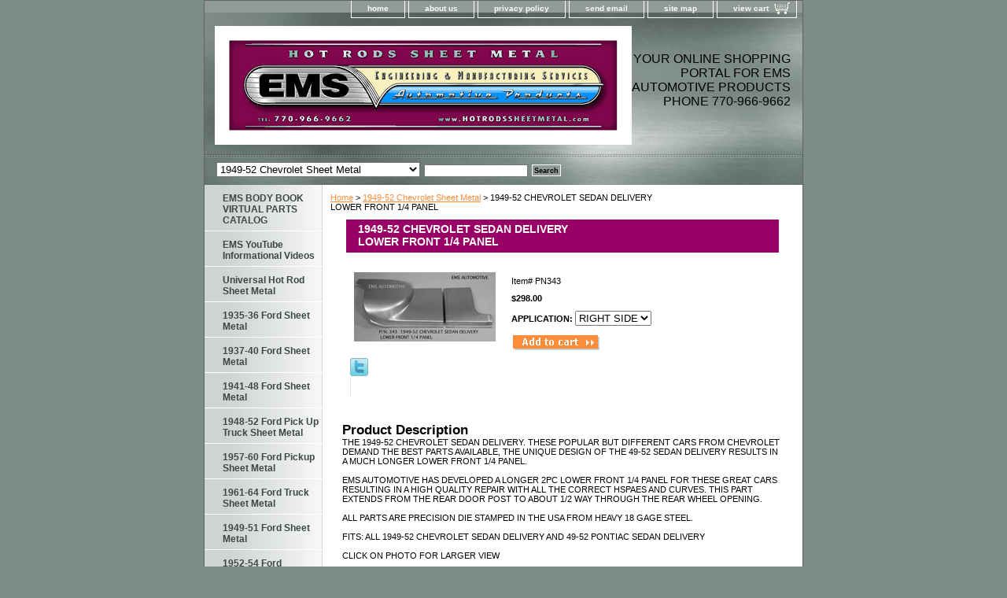

--- FILE ---
content_type: text/html
request_url: https://www.hotrodssheetmetal.com/19chsedelofr.html
body_size: 5271
content:
<!DOCTYPE html PUBLIC "-//W3C//DTD XHTML 1.0 Strict//EN" "http://www.w3.org/TR/xhtml1/DTD/xhtml1-strict.dtd"><html><head>
<link rel="image_src" href="https://s.turbifycdn.com/aah/yhst-48089605982638/1949-52-chevrolet-sedan-delivery-lower-front-1-4-panel-25.gif" />
<meta property="og:image" content="https://s.turbifycdn.com/aah/yhst-48089605982638/1949-52-chevrolet-sedan-delivery-lower-front-1-4-panel-25.gif" />
<title>1949-52 CHEVROLET SEDAN DELIVERY<BR> LOWER FRONT 1/4 PANEL</title><link rel="stylesheet" type="text/css" href="css-base.css" /><link rel="stylesheet" type="text/css" href="css-element.css" /><link rel="stylesheet" type="text/css" href="css-contents.css" /><link rel="stylesheet" type="text/css" href="css-edits.css" /></head><body class="vertical" id="itemtype"><script type="text/javascript" id="yfc_loader" src="https://turbifycdn.com/store/migration/loader-min-1.0.34.js?q=yhst-48089605982638&ts=1763871133&p=1&h=order.store.turbify.net"></script> <div id="ys_superbar">
	   <div id="ys_cpers">
		<div id="yscp_welcome_msg"></div>
		<div id="yscp_signin_link"></div>
		<div id="yscp_myaccount_link"></div>
		<div id="yscp_signout_link"></div>
	   </div>
	   <div id="yfc_mini"></div>
	   <div class="ys_clear"></div>
	</div>
      <div id="container"><div id="header"><ul id="nav-general"><li><a href="index.html">home</a></li><li><a href="info.html">about us</a></li><li><a href="privacypolicy.html">privacy policy</a></li><li><a href="mailto:sales@hotrodsworldwide.com">send email</a></li><li><a href="ind.html">site map</a></li><li><a href="https://order.store.turbify.net/yhst-48089605982638/cgi-bin/wg-order?yhst-48089605982638" class="linkcheckout">view cart</a></li></ul><br class="clear" /><h3 id="brandmark"><a href="index.html" title="Hotrods SheetMetal"><img src="https://s.turbifycdn.com/aah/yhst-48089605982638/1937-39-chevrolet-sheet-metal-19.gif" width="530" height="151" border="0" hspace="0" vspace="0" alt="Hotrods SheetMetal" /></a></h3><strong id="slogan">YOUR ONLINE SHOPPING PORTAL FOR EMS AUTOMOTIVE PRODUCTS

PHONE 770-966-9662

</strong></div><form id="searcharea" name="searcharea" action="nsearch.html" method="GET"><fieldset><select name="section"><option value="">All Categories</option><option value="emsyoinvi">EMS YouTube Informational Videos </option><option value="unhotrodsh">Universal Hot Rod Sheet Metal </option><option value="19foshme4">1935-36 Ford Sheet Metal </option><option value="19foshme">1937-40 Ford Sheet Metal </option><option value="19fosh">1941-48 Ford Sheet Metal </option><option value="19fopiuptrsh">1948-52 Ford Pick Up Truck Sheet Metal </option><option value="19fotrshme">1961-64 Ford Truck Sheet Metal </option><option value="19foshme1">1949-51 Ford Sheet Metal </option><option value="195254ford2">1952-54 Ford <br>Sheet Metal </option><option value="19foshme2">1955-56 Ford Sheet Metal </option><option value="19foshme3">1957-58 Ford Sheet Metal </option><option value="19chshme">1935-36 Chevrolet Sheet Metal </option><option value="19chshme1">1937-39 Chevrolet Sheet Metal </option><option value="19chshme2">1940 Chevrolet Sheet Metal </option><option value="19chshme3">1941-48 Chevrolet Sheet Metal </option><option value="19chshme4" selected="selected" >1949-52 Chevrolet Sheet Metal </option><option value="19chshme5">1953-54 Chevrolet Sheet Metal </option></select><label for="query" class="labelfield"><input type="text" id="query" name="query" placeholder="" ></label><label for="searchsubmit" class="buttonlabel"><input type="submit" id="searchsubmit" class="ys_primary" value="Search" name="searchsubmit"><input type="hidden" value="yhst-48089605982638" name="vwcatalog"></label></fieldset></form>   <script type="text/javascript"> 
                    var isSafari = !!navigator.userAgent.match(/Version\/[\d\.]+.*Safari/); 
                    var isIOS = !!navigator.platform && /iPad|iPhone|iPod/.test(navigator.platform); 
                    if (isSafari && isIOS) { 
                        document.forms["searcharea"].onsubmit = function (searchAreaForm) { 
                            var elementsList = this.elements, queryString = '', url = '', action = this.action; 
                            for(var i = 0; i < elementsList.length; i++) { 
                                if (elementsList[i].name) { 
                                    if (queryString) { 
                                        queryString = queryString + "&" +  elementsList[i].name + "=" + encodeURIComponent(elementsList[i].value); 
                                    } else { 
                                        queryString = elementsList[i].name + "=" + encodeURIComponent(elementsList[i].value); 
                                    } 
                                } 
                            } 
                            if (action.indexOf("?") == -1) { 
                                action = action + "?"; 
                            } 
                            url = action + queryString; 
                            window.location.href = url; 
                            return false; 
                        } 
                    } 
                </script> 
        <div id="bodyshell"><div id="bodycontent"><div class="breadcrumbs"><a href="index.html">Home</a> &gt; <a href="19chshme4.html">1949-52 Chevrolet Sheet Metal</a> &gt; 1949-52 CHEVROLET SEDAN DELIVERY<BR> LOWER FRONT 1/4 PANEL</div><div id="contentarea"><div><h1 id="item-contenttitle">1949-52 CHEVROLET SEDAN DELIVERY<BR> LOWER FRONT 1/4 PANEL</h1><div id="itemarea"><a href="https://s.turbifycdn.com/aah/yhst-48089605982638/1949-52-chevrolet-sedan-delivery-lower-front-1-4-panel-27.gif"><img src="https://s.turbifycdn.com/aah/yhst-48089605982638/1949-52-chevrolet-sedan-delivery-lower-front-1-4-panel-28.gif" width="180" height="88" border="0" hspace="0" vspace="0" alt="1949-52 CHEVROLET SEDAN DELIVERY&lt;BR&gt; LOWER FRONT 1/4 PANEL" class="image-l" title="1949-52 CHEVROLET SEDAN DELIVERY&lt;BR&gt; LOWER FRONT 1/4 PANEL" /></a><div class="itemform productInfo"><form method="POST" action="https://order.store.turbify.net/yhst-48089605982638/cgi-bin/wg-order?yhst-48089605982638+19chsedelofr"><div class="code">Item# <em>PN343</em></div><div class="price-bold">$298.00</div><span class="multiLineOption"><span class="itemoption">APPLICATION:&nbsp;</span><select name="APPLICATION"><option value="RIGHT SIDE">RIGHT SIDE</option><option value="LEFT SIDE">LEFT SIDE</option></select></span> <input type="image" class="addtocartImg" title="Add to cart" src="https://s.turbifycdn.com/aah/yhst-48089605982638/1939-chevrolet-trunk-floor-extension-25.gif" /><input name="vwcatalog" type="hidden" value="yhst-48089605982638" /><input name="vwitem" type="hidden" value="19chsedelofr" /><input type="hidden" name=".autodone" value="https://www.hotrodssheetmetal.com/19chsedelofr.html" /></form></div><div style="clear:both"></div><div class="ys_promoitempage" id="ys_promoitempage" itemid="19chsedelofr" itemcode="PN343" categoryflag="0"></div>
<script language="javascript">
document.getElementsByTagName('html')[0].setAttribute('xmlns:og', 'http://opengraphprotocol.org/schema/');
</script>
<div id="ys_social_top_hr"></div>
<div id="ys_social_media">
<div id="ys_social_tweet">
<script language="javascript">function tweetwindowopen(url,width,height){var left=parseInt((screen.availWidth/2)-(width/2));var top=parseInt((screen.availHeight/2)-(height/2));var prop="width="+width+",height="+height+",left="+left+",top="+top+",screenX="+left+",screenY="+top;window.open (NULL, url,'tweetwindow',prop);}</script>
<a href="javascript:void(0);" title="Tweet"><img id="ys_social_custom_tweet_icon" src="https://s.turbifycdn.com/ae/store/secure/twitter.png" onClick="tweetwindowopen('https://twitter.com/share?count=none&text=1949-52+CHEVROLET+SEDAN+DELIVERY%3cBR%3e+LOWER+FRONT+1/4+PANEL&url=https%3a//www.hotrodssheetmetal.com/19chsedelofr.html',550, 514)"></a></div>
<!--[if gt IE 6]>
<div id="ys_social_v_separator"><img src="https://s.turbifycdn.com/ae/store/secure/v-separator.gif"></div>
<![endif]-->
<!--[if !IE]><!-->
<div id="ys_social_v_separator"><img src="https://s.turbifycdn.com/ae/store/secure/v-separator.gif"></div>
<!--<![endif]-->
<div id="ys_social_fblike">
<!--[if gt IE 6]>
<script language="javascript">
document.getElementsByTagName('html')[0].setAttribute('xmlns:fb', 'http://ogp.me/ns/fb#');
</script>
<div id="fb-root"></div><script>(function(d, s, id) {var js, fjs = d.getElementsByTagName(s)[0];if (d.getElementById(id)) return;js = d.createElement(s); js.id = id;js.src = '//connect.facebook.net/en_US/all.js#xfbml=1&appId=';fjs.parentNode.insertBefore(js, fjs);}(document, 'script', 'facebook-jssdk'));</script><fb:like href="https://www.hotrodssheetmetal.com/19chsedelofr.html" layout="standard" show_faces="false" width="350" action="like" colorscheme="light"></fb:like>
<![endif]-->
<!--[if !IE]><!-->
<script language="javascript">
document.getElementsByTagName('html')[0].setAttribute('xmlns:fb', 'http://ogp.me/ns/fb#');
</script>
<div id="fb-root"></div><script>(function(d, s, id) {var js, fjs = d.getElementsByTagName(s)[0];if (d.getElementById(id)) return;js = d.createElement(s); js.id = id;js.src = '//connect.facebook.net/en_US/all.js#xfbml=1&appId=';fjs.parentNode.insertBefore(js, fjs);}(document, 'script', 'facebook-jssdk'));</script><fb:like href="https://www.hotrodssheetmetal.com/19chsedelofr.html" layout="standard" show_faces="false" width="350" action="like" colorscheme="light"></fb:like>
<!--<![endif]-->
</div>
</div>
<div id="ys_social_bottom_hr"></div>
</div><div id="caption"><h2 id="itempage-captiontitle">Product Description</h2><div>THE 1949-52 CHEVROLET SEDAN DELIVERY.  THESE POPULAR BUT DIFFERENT CARS FROM CHEVROLET DEMAND THE BEST PARTS AVAILABLE, THE UNIQUE DESIGN OF THE 49-52 SEDAN DELIVERY RESULTS IN A MUCH LONGER  LOWER FRONT 1/4 PANEL.<br /><br />EMS AUTOMOTIVE HAS DEVELOPED A  LONGER 2PC LOWER FRONT 1/4 PANEL FOR THESE GREAT CARS RESULTING IN A HIGH QUALITY REPAIR WITH ALL THE CORRECT HSPAES AND CURVES.  THIS PART EXTENDS FROM THE REAR DOOR POST TO ABOUT 1/2 WAY THROUGH THE REAR WHEEL OPENING.<br /><br />ALL PARTS ARE PRECISION DIE STAMPED IN THE USA FROM HEAVY 18 GAGE STEEL.<br /><br />FITS:  ALL 1949-52 CHEVROLET SEDAN DELIVERY AND 49-52 PONTIAC SEDAN DELIVERY<br /><br />CLICK ON PHOTO FOR LARGER VIEW</div></div><br clear="all" /></div></div><div id="finaltext"><hr size=8 width=100% align=Center noshade><center><font size=2 color="MAROON" face="COMIC SANS MS">***All Prices Subject To Change Without Notice***<br /><br />To Order By Phone Call 770-966-9662</font><br /><br /><b><a href="mailto:sales@hotrodsworldwide.com"><font size= 2>sales@hotrodsworldwide.com</font></a></b><br /><br /><br /><br />
<B><a href="https://www.facebook.com/hotrodssheetmetal"><font size=3  face="COMIC SANS MS">CLICK HERE TO LIKE US ON FACEBOOK</font></a></center></B><br /><br /><br /><br />
<a href="https://www.hotrodssuperstore.com"><font size=2  face="COMIC SANS MS">Web Page Design by Hot Rods World Wide/Hot Rods Super Store</font></a></center><br /><br /><br /><br /></div></div><div id="nav-product"><ul><li><a href="https://www.youtube.com/watch?v=D2igixTd_8I" title="EMS BODY BOOK VIRTUAL PARTS CATALOG">EMS BODY BOOK VIRTUAL PARTS CATALOG</a></li><li><a href="emsyoinvi.html" title="EMS YouTube Informational Videos">EMS YouTube Informational Videos</a></li><li><a href="unhotrodsh.html" title="Universal Hot Rod Sheet Metal">Universal Hot Rod Sheet Metal</a></li><li><a href="19foshme4.html" title="1935-36 Ford Sheet Metal">1935-36 Ford Sheet Metal</a></li><li><a href="19foshme.html" title="1937-40 Ford Sheet Metal">1937-40 Ford Sheet Metal</a></li><li><a href="19fosh.html" title="1941-48 Ford Sheet Metal">1941-48 Ford Sheet Metal</a></li><li><a href="19fopiuptrsh.html" title="1948-52 Ford Pick Up Truck Sheet Metal">1948-52 Ford Pick Up Truck Sheet Metal</a></li><li><a href="19fopishme.html" title="1957-60 Ford Pickup Sheet Metal">1957-60 Ford Pickup Sheet Metal</a></li><li><a href="19fotrshme.html" title="1961-64 Ford Truck Sheet Metal">1961-64 Ford Truck Sheet Metal</a></li><li><a href="19foshme1.html" title="1949-51 Ford Sheet Metal">1949-51 Ford Sheet Metal</a></li><li><a href="195254ford2.html" title="1952-54 Ford &lt;br&gt;Sheet Metal">1952-54 Ford <br>Sheet Metal</a></li><li><a href="19foshme2.html" title="1955-56 Ford Sheet Metal">1955-56 Ford Sheet Metal</a></li><li><a href="19foshme3.html" title="1957-58 Ford Sheet Metal">1957-58 Ford Sheet Metal</a></li><li><a href="19chshme.html" title="1935-36 Chevrolet Sheet Metal">1935-36 Chevrolet Sheet Metal</a></li><li><a href="19chshme1.html" title="1937-39 Chevrolet Sheet Metal">1937-39 Chevrolet Sheet Metal</a></li><li><a href="19chshme2.html" title="1940 Chevrolet Sheet Metal">1940 Chevrolet Sheet Metal</a></li><li><a href="19chshme3.html" title="1941-48 Chevrolet Sheet Metal">1941-48 Chevrolet Sheet Metal</a></li><li><a href="19chshme4.html" title="1949-52 Chevrolet Sheet Metal">1949-52 Chevrolet Sheet Metal</a></li><li><a href="19chshme5.html" title="1953-54 Chevrolet Sheet Metal">1953-54 Chevrolet Sheet Metal</a></li><li><a href="http://www.hotrodssuperstore.com" title="Hot Rods Super Store">Hot Rods Super Store</a></li></ul></div></div><div id="footer"><span id="footer-links"><a href="index.html">home</a> | <a href="info.html">about us</a> | <a href="privacypolicy.html">privacy policy</a> | <a href="mailto:sales@hotrodsworldwide.com">send email</a> | <a href="ind.html">site map</a> | <a href="https://order.store.turbify.net/yhst-48089605982638/cgi-bin/wg-order?yhst-48089605982638">view cart</a></span><span id="copyright"><b>Copyright 2013 Hot Rods SheetMetal</b>
</span></div></div></body>
<script type="text/javascript">var PAGE_ATTRS = {'storeId': 'yhst-48089605982638', 'itemId': '19chsedelofr', 'isOrderable': '1', 'name': '1949-52 CHEVROLET SEDAN DELIVERY LOWER FRONT 1/4 PANEL', 'salePrice': '298.00', 'listPrice': '298.00', 'brand': '', 'model': '', 'promoted': '', 'createTime': '1763871133', 'modifiedTime': '1763871133', 'catNamePath': '1949-52 Chevrolet Sheet @', 'upc': ''};</script><script type="text/javascript">
csell_env = 'ue1';
 var storeCheckoutDomain = 'order.store.turbify.net';
</script>

<script type="text/javascript">
  function toOSTN(node){
    if(node.hasAttributes()){
      for (const attr of node.attributes) {
        node.setAttribute(attr.name,attr.value.replace(/(us-dc1-order|us-dc2-order|order)\.(store|stores)\.([a-z0-9-]+)\.(net|com)/g, storeCheckoutDomain));
      }
    }
  };
  document.addEventListener('readystatechange', event => {
  if(typeof storeCheckoutDomain != 'undefined' && storeCheckoutDomain != "order.store.turbify.net"){
    if (event.target.readyState === "interactive") {
      fromOSYN = document.getElementsByTagName('form');
        for (let i = 0; i < fromOSYN.length; i++) {
          toOSTN(fromOSYN[i]);
        }
      }
    }
  });
</script>
<script type="text/javascript">
// Begin Store Generated Code
 </script> <script type="text/javascript" src="https://s.turbifycdn.com/lq/ult/ylc_1.9.js" ></script> <script type="text/javascript" src="https://s.turbifycdn.com/ae/lib/smbiz/store/csell/beacon-a9518fc6e4.js" >
</script>
<script type="text/javascript">
// Begin Store Generated Code
 csell_page_data = {}; csell_page_rec_data = []; ts='TOK_STORE_ID';
</script>
<script type="text/javascript">
// Begin Store Generated Code
function csell_GLOBAL_INIT_TAG() { var csell_token_map = {}; csell_token_map['TOK_SPACEID'] = '2022276099'; csell_token_map['TOK_URL'] = ''; csell_token_map['TOK_STORE_ID'] = 'yhst-48089605982638'; csell_token_map['TOK_ITEM_ID_LIST'] = '19chsedelofr'; csell_token_map['TOK_ORDER_HOST'] = 'order.store.turbify.net'; csell_token_map['TOK_BEACON_TYPE'] = 'prod'; csell_token_map['TOK_RAND_KEY'] = 't'; csell_token_map['TOK_IS_ORDERABLE'] = '1';  c = csell_page_data; var x = (typeof storeCheckoutDomain == 'string')?storeCheckoutDomain:'order.store.turbify.net'; var t = csell_token_map; c['s'] = t['TOK_SPACEID']; c['url'] = t['TOK_URL']; c['si'] = t[ts]; c['ii'] = t['TOK_ITEM_ID_LIST']; c['bt'] = t['TOK_BEACON_TYPE']; c['rnd'] = t['TOK_RAND_KEY']; c['io'] = t['TOK_IS_ORDERABLE']; YStore.addItemUrl = 'http%s://'+x+'/'+t[ts]+'/ymix/MetaController.html?eventName.addEvent&cartDS.shoppingcart_ROW0_m_orderItemVector_ROW0_m_itemId=%s&cartDS.shoppingcart_ROW0_m_orderItemVector_ROW0_m_quantity=1&ysco_key_cs_item=1&sectionId=ysco.cart&ysco_key_store_id='+t[ts]; } 
</script>
<script type="text/javascript">
// Begin Store Generated Code
function csell_REC_VIEW_TAG() {  var env = (typeof csell_env == 'string')?csell_env:'prod'; var p = csell_page_data; var a = '/sid='+p['si']+'/io='+p['io']+'/ii='+p['ii']+'/bt='+p['bt']+'-view'+'/en='+env; var r=Math.random(); YStore.CrossSellBeacon.renderBeaconWithRecData(p['url']+'/p/s='+p['s']+'/'+p['rnd']+'='+r+a); } 
</script>
<script type="text/javascript">
// Begin Store Generated Code
var csell_token_map = {}; csell_token_map['TOK_PAGE'] = 'p'; csell_token_map['TOK_CURR_SYM'] = '$'; csell_token_map['TOK_WS_URL'] = 'https://yhst-48089605982638.csell.store.turbify.net/cs/recommend?itemids=19chsedelofr&location=p'; csell_token_map['TOK_SHOW_CS_RECS'] = 'false';  var t = csell_token_map; csell_GLOBAL_INIT_TAG(); YStore.page = t['TOK_PAGE']; YStore.currencySymbol = t['TOK_CURR_SYM']; YStore.crossSellUrl = t['TOK_WS_URL']; YStore.showCSRecs = t['TOK_SHOW_CS_RECS']; </script> <script type="text/javascript" src="https://s.turbifycdn.com/ae/store/secure/recs-1.3.2.2.js" ></script> <script type="text/javascript" >
</script>
</html>
<!-- html108.prod.store.e1a.lumsb.com Wed Jan 14 21:08:57 PST 2026 -->


--- FILE ---
content_type: text/css
request_url: https://www.hotrodssheetmetal.com/css-base.css
body_size: 2695
content:
/* CSS Document */
/* 100606 0.04*/
/* Elements */
a{color:#ff8c38}
a:visited{color:#666666;}
* {padding:0; /*margin:0;*/}
td {font-size: 11px ; color:#000000; padding:0; margin:0;}
h1, h2, h3{margin:0;}
body {background-color: #7c8c88; background-image:url('') ; font:normal 11px Verdana, Tahoma, Helvetica, sans-serif; text-align:center; width:100%;margin:0;color:#000000; }

/* Classes */
.boxclose {zoom:1;}
.breadcrumbs{margin:10px;}
.clear {clear:both; display:block; font-size:1px; height:1px; line-height:-1;}
.last {border:0 solid;}
input.buttonsubmit {margin-left:4px !important; text-transform:uppercase;}

/* IDs */
#info-div{
	background-color:#ffffff;
	padding:5px;
	zoom:1;
}
#info-div:after{clear:both; content:"."; display:block; height:0; visibility:hidden;}
#accessorytitle {}
	#itemtype #accessorytitle {background:none; color:#000000; font:bold 1.2em/1.1 verdana, sans-serif; padding:2px 10px 8px;}

#bodycontent {float:right; width:610px;} /* 150 + 610 = 760 */ /* The Min-width is needed for Moz to stretch the bodycontent that is shrinkwrapping content due to floats. This is only necessary on pages without Tables in the contents. Min-width breaks Opera's layout so Width:100% is used instead of Min-width. */

#bodyshell {background:#ffffff; border-left:150px solid #ffffff; float:left; zoom:1; margin:0 0 0px;} /*Left Column Color*/ /* Background color is needed to counter an IE rendering bug that erases the left column bgcolor */ /* float:left is needed in Moz to handle extra wide cntent that breaks the width */ /* Left/Right Margin was removed due to expanded content errors in Moz, this was used to push the nav/content area in to match the mock-up */

*:first-child+html #bodyshell { width:610px; }

#bodyshell:after {clear:both; content:"."; display:block; height:0; visibility:hidden;}

#brandmark {float:left; font:normal 30px Tahoma, Geneva, Verdana, sans-serif; width:500px; margin-top:10px;} /* 510 + 250 = 760 */

#brandmark a {color:#ffffff; display:block; padding:0 0 5px 13px; text-decoration:none;}

#caption {zoom:1; background:transparent;}
#caption:after {clear:both; content:"."; display:block; height:0; visibility:hidden;}
#contentarea #caption {background:transparent; margin:10px;}
#itemtype #caption {/*padding:0 10px;*/}
#maintype #caption {background:transparent; padding:15px;}

#captionarea, #messagearea, #info-div {margin:10px 10px 9px;
background:#ffffff url('') 0 0 repeat-x repeat-y;
 border-bottom:1px #fff solid;} /* 1px is used to prevent Margin Folding */


#messagearea {margin:10px 10px 9px;
background:#ffffff  url('') 0 0 repeat-x repeat-y;
 border-bottom:1px #fff solid;} /* 1px is used to prevent Margin Folding */

#messagetitle{
     background:#990066 url() 0 0px no-repeat;
     /*border-bottom: solid thin #fff;*/
     color:#ffffff;
     font:bold 14px Tahoma, Geneva, Verdana, sans-serif;
     margin:0 15px 0 15px;
     padding:4px 15px 6px;
}

#itemtype #contentarea #captiontitle {margin:15px 0 10px; padding:0 2px;}
#itemtype #captiontitle {background:none; color:#000000; font:bold 14px Tahoma, Geneva, Verdana, sans-serif; margin:0; padding:2px 2px 8px;} /*The Left/Right Padding is smaller because the Caption Title needs to be nested within the Caption on Item pages, but not on Section pages */

#container {margin:0 auto;
      text-align:left;
      width:760px;
      border:solid thin #626262;
      background:#ffffff url('https://s.turbifycdn.com/aah/yhst-48089605982638/img-1259.gif') 0 0 repeat-y;} /* This "container" is needed as IE produces resize induced rendering errors when using the BODY element for a container. */ 

#contentarea {margin: 0 15px 10px;}


#section-contenttitle {background-color:#990066; color:#ffffff; font:bold 14px Tahoma, Geneva, Verdana, sans-serif; margin:0 15px; padding:4px 15px 6px;}

#bodyContent #info-div #searchpageHeader {background-color:#990066; color:#ffffff; font:bold 14px Tahoma, Geneva, Verdana, sans-serif; margin:0; padding:4px 15px 6px;}

#item-contenttitle {background-color:#990066; color:#ffffff; font:bold 14px Tahoma, Geneva, Verdana, sans-serif; margin:0 15px; padding:4px 15px 6px;}

#specialstitle {
     visibility:hidden;/* remove this line to display the featured products header on the home page*/
     background:#ff8c38 url('') 0 0 no-repeat;
     /*border-bottom: solid thin #fff;*/
     color:#ffffff;
     font:bold 14px Tahoma, Geneva, Verdana, sans-serif;
     margin:0 15px 0 15px;
     padding:4px 15px 6px;
}

#copyright {background:transparent;color:#5b5b5b; display:block; font:normal xx-small/1.2 verdana, sans-serif; padding:15px 15px 10px; text-align:right;}

#finaltext, #introtext {margin:10px;}

#footer {background:#ced4d2 url('https://s.turbifycdn.com/aah/yhst-48089605982638/img-1260.gif') 0 0 repeat-x; clear:both;zoom:1;}
#footer-links {background:transparent;color:#ffffff; display:block; font-weight:bold; font-size:11px; padding:15px 0 15px; text-align:center;}
#footer-links a {background:transparent;color:#ffffff; text-decoration:none; text-transform:uppercase;}
#footer-links a:hover {background:transparent;text-decoration:underline;}

#header {background:#909b98 url('https://s.turbifycdn.com/aah/yhst-48089605982638/img-1261.gif') left bottom repeat-x; zoom:1}
#header:after {clear:both; content:"."; display:block; height:0; visibility:hidden;}

/* Search Page Styles */
#info-div form, 
     .infoText div {margin:0 10px;}
#info-div form table td a img {margin-right:5px;}
#info-div form table td b {display:block; padding:15px 0 5px;}
#info-div form table td font {font-size:1em;}
/* !Search Page Styles */

#introtext {} /* REF: #finaltext */
	

#itemarea {background:transparent; margin:10px 10px 0; padding:10px; zoom:1;}
#itemarea:after {clear:both; content:"."; display:block; height:0; visibility:hidden;}

#nav-general {clear:both; float:right; display:block; list-style:none; margin:0 5px 0 0;}

#nav-general li {background: transparent; border:1px solid #ffffff; border-top:0; float:left; margin:0 2px;} /* General Link Colors */

#nav-general li a {color:#ffffff; display:block; font-size:10px; font-weight:bold; padding:4px 20px 6px; text-align:center; text-decoration:none; white-space:nowrap;}

#nav-general li a:hover {background:transparent; color:#ff8c38}

#nav-general a.linkcheckout {background:transparent url('https://s.turbifycdn.com/aah/yhst-48089605982638/img-1262.gif') 90% 30% no-repeat; padding-right:35px;}	

#nav-general a.linkcheckout:hover {background:transparent url('https://s.turbifycdn.com/aah/yhst-48089605982638/img-1262.gif') 90% 30% no-repeat; padding-right:35px;}	

#nav-product {
     _display:inline;
     float:left;
     margin-left:-150px;
     overflow:hidden;
     position:relative;
     width:150px; z-index:100;
     min-height: 550px; 
     height: auto !important; height: 500px;
     background:#ffffff url('https://s.turbifycdn.com/aah/yhst-48089605982638/img-1259.gif') 0 0 repeat-y;
}

 /* IE Experiences the pixel doubling bug here. "display: inline;" fixes this. Position Relative and Z-Index are needed for IE in order to display the background colors */

#nav-product ul li a {
      background:transparent url('') -4px 50% no-repeat;
     border-bottom:1px solid #ffffff;        color:#3f4644;
      display:block;
      font-weight:bold;       font-size:12px;
      height:auto;
      margin:0;
      min-height:18px;
      padding:10px 4px 6px 23px;
      text-decoration:none;
      width:123px;
}

#nav-product ul li a:hover {
     background:url('https://s.turbifycdn.com/aah/yhst-48089605982638/img-1263.gif') -4px 50% no-repeat;
    color:#3f4644;
}
#nav-product li {margin:0;}
#nav-product ul {list-style:/*url() 0 0;*/}

#htmltop, #htmlbottom{padding:5px;}

* html #nav-product ul li a{width:123px; height:auto; overflow:hidden;}

* html #nav-product ul li a:hover{width:123px;}

* html #nav-product { overflow:visible; width:150px; }

#searcharea {
     background:#909b98
     url('https://s.turbifycdn.com/aah/yhst-48089605982638/img-1264.gif') 0 0 repeat-x;
    display:block;}
#searcharea input {
     font-size:1.0em;
margin:0 0 0 5px;
}

#searcharea fieldset {border:0 solid; display:block; padding:10px 0 10px 13px;}

#searcharea label {color:#ffffff; font-size:0.85em; font-weight:bold; text-transform:uppercase;}

#searchsubmit{
        border:solid 1px #fff;
        margin:0 0 2px 5px;
        padding:2px 2px 1px;
        background:#909b98 url('') repeat-x;
        color:#000;
        font:bold 11px Arial,verdana,sans-serif;
        text-align:center;
        cursor:pointer;
}

*html #searchsubmit{
  	         padding:1px 2px 1px;
}
#searchpageHeader {background-color:#990066; color:#ffffff; font:bold 14px Tahoma, Geneva, Verdana, sans-serif; margin:0; padding:4px 15px 6px;}

#query {padding:1px;}

#slogan {color:#000000; display:block; float:right; font:normal 16px Tahoma, Geneva, Verdana, sans-serif; padding:2.7em 15px 10px 10px; width:225px; text-align:right;} /* 225 + 25= 250 */

#badge { margin: 0 auto; }

* html #badge { width:136px; text-align:center; }

*:first-child+html #info-div,
*:first-child+html #specialtitle,
*:first-child+html #messagearea { width:590px; } *:first-child+html #itemarea { width:570px; }

/* Cross-Sell Styles. */

.ystore-cross-sell-table { width:100%; font-size:inherit; font:100%; }
.ystore-cross-sell-title { padding-bottom:6px; color: #000000; font:bold 14px Tahoma, Geneva, Verdana, sans-serif; }
.ystore-cross-sell-table-vertical .ystore-cross-sell-cell { width:100%; }
.ystore-cross-sell-table-horizontal .ystore-cross-sell-cell { width:28%; padding-right:5%; }

.ystore-cross-sell-product-image-link { display:block; padding-bottom:8px; }
.ystore-cross-sell-product-caption { padding-bottom:16px; }
.ystore-cross-sell-product-caption p,
.ystore-cross-sell-product-caption h4 { margin:0 0 3px; font-size:11px; }
.ystore-cross-sell-table .ys_promo { font-weight:bold; }
